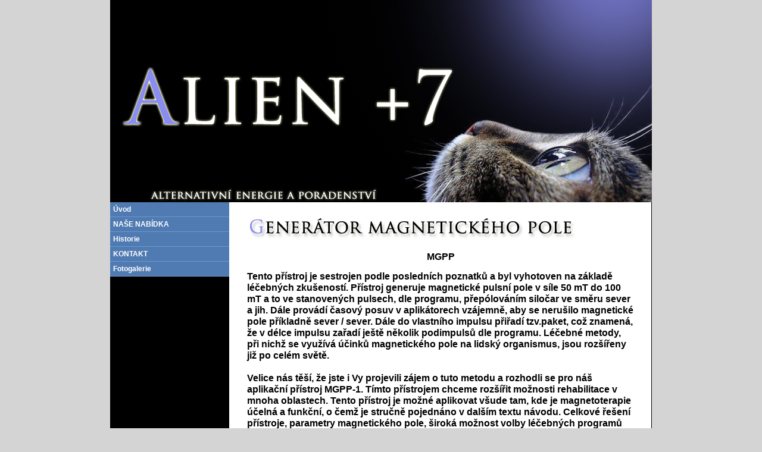

--- FILE ---
content_type: text/html; charset=utf-8
request_url: http://alien7.guffoo.cz/index.php?nid=12404&lid=cs&oid=3366247
body_size: 4263
content:
<!DOCTYPE html>
<html lang="cs" data-lang-system="cs">
	<head>



		<!--[if IE]><meta http-equiv="X-UA-Compatible" content="IE=EDGE"><![endif]-->
			<meta http-equiv="content-type" content="text/html; charset=utf-8" />
			<meta name="robots" content="index,follow" />
			<meta name="author" content="Antee s.r.o." />
<title>alien7</title>

		<link rel="stylesheet" type="text/css" href="https://cdn.antee.cz/jqueryui/1.8.20/css/smoothness/jquery-ui-1.8.20.custom.css?v=2" integrity="sha384-969tZdZyQm28oZBJc3HnOkX55bRgehf7P93uV7yHLjvpg/EMn7cdRjNDiJ3kYzs4" crossorigin="anonymous" />
		<link rel="stylesheet" type="text/css" href="/style.php?nid=R1FKQUE=&amp;ver=1768399196" />
		<link rel="stylesheet" type="text/css" href="/css/libs.css?ver=1768399900" />

		<script src="/js/jquery/jquery-3.0.0.min.js" ></script>
		<script src="/js/jquery/jquery-migrate-3.1.0.min.js" ></script>
		<script src="/js/jquery/jquery-ui.min.js" ></script>
		<script src="/js/jquery/jquery.ui.touch-punch.min.js" ></script>
		<script src="/js/libs.min.js?ver=1768399900" ></script>
		<script src="/js/ipo.min.js?ver=1768399889" ></script>
			<script src="/js/locales/cs.js?ver=1768399196" ></script>


	</head>

	<body id="page3366247" class="subpage3366247 subpage3366200"
			
			data-nid="12404"
			data-lid="CZ"
			data-oid="3366247"
			data-layout-pagewidth="650"
			
			data-slideshow-timer="3"
			
						
>



						<div id="ipocontainer">



			<div id="ipoheader">

				
<a href="/" class="header-logo"><img src="/image.php?nid=12404&amp;oid=3366193&amp;width=910&amp;height=340" width="910" height="340" alt=""></a>
			</div>

			<div id="ipomain">
				
				<div id="ipomainframe">
					<div id="ipopage">
						<div class="ipopagetext">
							<div class="text view-default">
								

<div id="snippet--flash"></div>
								
																	<div class="paragraph">
<h1><img src="/image.php?nid=12404&amp;oid=3366251" alt=""></h1>
<h2 style="text-align: center;">MGPP</h2>
<h2>Tento přístroj je sestrojen podle posledních poznatků a byl vyhotoven na základě léčebných zkušeností. Přístroj generuje magnetické pulsní pole v síle 50 mT do 100 mT a to ve stanovených pulsech, dle programu, přepólováním siločar ve směru sever a jih. Dále provádí časový posuv v aplikátorech vzájemně, aby se nerušilo magnetické pole příkladně sever / sever. Dále do vlastního impulsu přiřadí tzv.paket, což znamená, že v délce impulsu zařadí ještě několik podimpulsů dle programu. Léčebné metody, při nichž se využívá účinků magnetického pole na lidský organismus, jsou rozšířeny již po celém světě. <br><br>Velice nás těší, že jste i Vy projevili zájem o tuto metodu a rozhodli se pro náš aplikační přístroj MGPP-1. Tímto přístrojem chceme rozšířit možnosti rehabilitace v mnoha oblastech. Tento přístroj je možné aplikovat všude tam, kde je magnetoterapie účelná a funkční, o čemž je stručně pojednáno v dalším textu návodu. Celkové řešení přístroje, parametry magnetického pole, široká možnost volby léčebných programů spolu s nízkou náročností na obsluhu a bezpečným ovládáním, jej předurčují k nejširšímu uplatnění v klinické praxi i pro regeneraci v domácím prostředí. Přístroj MGPP-1 je individuálním výrobkem, dle posledních poznatků a zkoušek. Tímto se stává originálním ve své vyrobené podobě, kde jsou zahrnuty veškeré nejnovější vědecké i technické poznatky.</h2>
<h3><span class="huge-text" style="color: #8a8df0;">Obecná charakteristika</span></h3>
<h2>Magnetoterapeutický přístroj MGPP-1 umožňuje provádět některé fyzioterapeutické procedury, které pro své výsledky a výhody doznávají značného rozšíření po celém světě. Přístroj je určen pro profesionální užití v ordinacích a rehabilitačních pracovištích i pro domácí léčbu ve spolupráci s lékařem. Působením pulsního magnetického pole dochází k ovlivňování tkání (zvyšování propustnosti mezibuněčných membrán) lidského těla, což může vést k potlačení, případně úplnému odstranění některých zdravotních potíží. S metodou a tímto pulsním magnetickým polem nízkých frekvencí byly získány příznivé zkušenosti především v odstranění chorob pohybového ústroji, v léčení poúrazových stavů, v zubním lékařství, v odstranění chorob kůže, nervového systému a chorob revmatického původu.</h2>
<h3><span style="color: #8a8df0;">Popis přístroje - všeobecně (přesná popiska ke každému individuálnímu přístroji přiložena)</span></h3>
<h2>Přístroj MGPP-1 umožňuje při jeho použití naprogramovat pracovní režimy z hlediska frekvencí a tvarů pulsů, polarity magnetických pulsů (sever, jih), časovou prodlevou a vzájemnou kombinací včetně síly pole. Základní dobu léčby přístroje lze automaticky nastavit od 1 minuty do 40 minut. Po uplynutí této doby přístroj automaticky vypne zdroj magnetických pulsů a tento stav je akusticky a vizuálně indikován.<br>Přístroj se skládá z vlastního generátoru - stolní provedení. Dále ze 2 ks magnetických aplikátorů. Aplikátor je cívka s odlehčeným kovovým jádrem v krabičce z plastu a svítícími led diodami, které určují vždy stranu severu. Čelní strana MGPP-1 se skládá z ručičkového indikátoru chodu a síly magnetického pole. Dále doutnavky vlastního chodu a dvou led diod, které určují rozepnutý / sepnutý stav pracovního relé. Dále na panelu přístroje se nachází otočné ovladače v pořadí :<br><br><span style="color: #8a8df0;">1</span> - cejchování a síla magnetického pole od 75 do 100 mT<br><span style="color: #8a8df0;">2</span> - jemné doladění cyklu, času sepnutí a rozepnutí<br><span style="color: #8a8df0;">3</span> - síla a intenzita mT - přístroje.<br><br>Dále je přístroj vybaven časovým spinačem, který se nastavuje otočením od C na A - čas 5 min., od C na B - čas 10 min.. Nastavení na mezník je celkem 12 minut. Celkem 62 minut. Na panelu přístroje se též nachází programovací 8 pin spínač, jeho popis provedeme později. Zadní strana přístroje je opatřena síťovou přípojkou pro napětí 230 V, pojistkou 0,6 A, hlavním vypínačem a 2 ks zásuvek pro připojení aplikátorů.<br><br>Přístroj je proveden ve třídě 2, má dvojitou izolaci, trafa s odděleným vinutím a vlastní napětí 12 V až 20 V DC. V případě poruchy jsou uvnitř přístroje instalovány bezpečností pojistky okruhů. Přístroj se nesmí používat v mokrém prostředí a nesmí se na něm provádět žádné změny.</h2>
<p><br><br></p>
<div id="obrazky" style="text-align: center;"><span class="bigger-text" style="color: #8a8df0;"><strong><a href="http://www.tomsat.wz.cz/mgpp.doc"><span style="color: #8a8df0;">Zde dokumet ve Wordu s podrobným popisem přístroje</span></a></strong></span><br><br><br><br><img style="display: block; margin-left: auto; margin-right: auto;" src="http://www.tomsat.wz.cz/genpp.jpg" alt="generátor magnetického pulsního pole"></div></div>
															</div>
						</div>
					</div>


										<div id="ipoleftblock">
												<div id="ipomenu">
<h4 class="hiddenMenu">Menu</h4>
<ul id="iposubmenu3366175"><li id="ipomenu3366176"><a href="/">Úvod</a></li><li class="submenu1" id="ipomenu3366200"><a href="/index.php?nid=12404&amp;lid=cs&amp;oid=3366200" class="active">NAŠE NABÍDKA</a><ul id="iposubmenu3366200"><li id="ipomenu3366244"><a href="/index.php?nid=12404&amp;lid=cs&amp;oid=3366244">TODOS</a></li><li id="ipomenu3366245"><a href="/index.php?nid=12404&amp;lid=cs&amp;oid=3366245">MÍCHAČ A OHŘÍVAČ SLATINY</a></li><li id="ipomenu3366246"><a href="/index.php?nid=12404&amp;lid=cs&amp;oid=3366246">GRAVITAČNÍ MOTOR</a></li><li id="ipomenu3366247"><a href="/index.php?nid=12404&amp;lid=cs&amp;oid=3366247" class="active">GENERÁTOR MAGNETICKÉHO PULSNÍHO POLE </a></li></ul></li><li id="ipomenu3366252"><a href="/index.php?nid=12404&amp;lid=cs&amp;oid=3366252">Historie</a></li><li id="ipomenu3366229"><a href="/index.php?nid=12404&amp;lid=cs&amp;oid=3366229">KONTAKT</a></li><li id="ipomenu3368151"><a href="/index.php?nid=12404&amp;lid=cs&amp;oid=3368151">Fotogalerie</a></li></ul>
							<div class="hrclear"></div>
														<div class="hrclear"></div>
						</div>
						
						<div id="ipoleftblockin">
							<div class="ipolefttext">
								<div class="column-message">
	<div class="paragraph">
					
			</div>
</div>
<div class="column-message">
	<div class="paragraph">
					
			</div>
</div>
							</div>
						</div>
					</div>
					

					

					<div class="hrclear"></div>
					<div id="ipocopyright">
<div class="copyright">
	© 2026 alien7, <a href="mailto:webmaster@alien7.guffoo.cz">Kontaktovat webmastera</a><br>ANTEE s.r.o. - <a href="https://www.antee.cz" rel="nofollow">Tvorba webových stránek</a>, Redakční systém IPO
</div>
					</div>
					<div id="ipostatistics">
					</div>

					<div id="ipofooter">
						
					</div>
				</div>
			</div>
		</div>
	</body>
</html>
